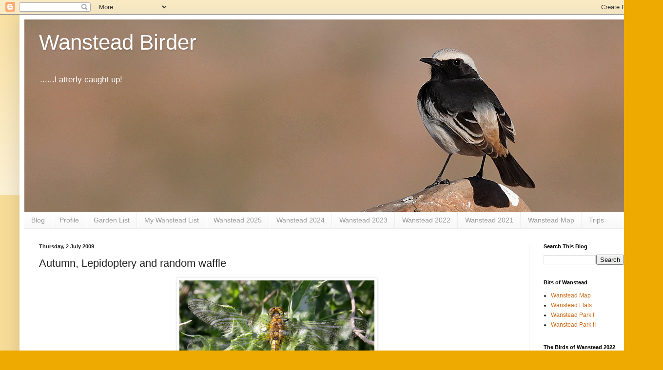

--- FILE ---
content_type: text/html; charset=UTF-8
request_url: http://www.wansteadbirder.com/b/stats?style=BLACK_TRANSPARENT&timeRange=ALL_TIME&token=APq4FmBCvjPWo836-RxiciaR2PHmbd_hsKDV9mCaOtHvMXdJsrPe3jmR7lox_NSqK0KgXxm0kYQNAaW2035kWvp0Y9jOrbZdsA
body_size: 268
content:
{"total":3574588,"sparklineOptions":{"backgroundColor":{"fillOpacity":0.1,"fill":"#000000"},"series":[{"areaOpacity":0.3,"color":"#202020"}]},"sparklineData":[[0,56],[1,77],[2,46],[3,41],[4,49],[5,57],[6,72],[7,74],[8,62],[9,72],[10,65],[11,100],[12,81],[13,63],[14,46],[15,64],[16,50],[17,35],[18,30],[19,25],[20,14],[21,11],[22,13],[23,27],[24,37],[25,42],[26,43],[27,31],[28,27],[29,5]],"nextTickMs":57142}